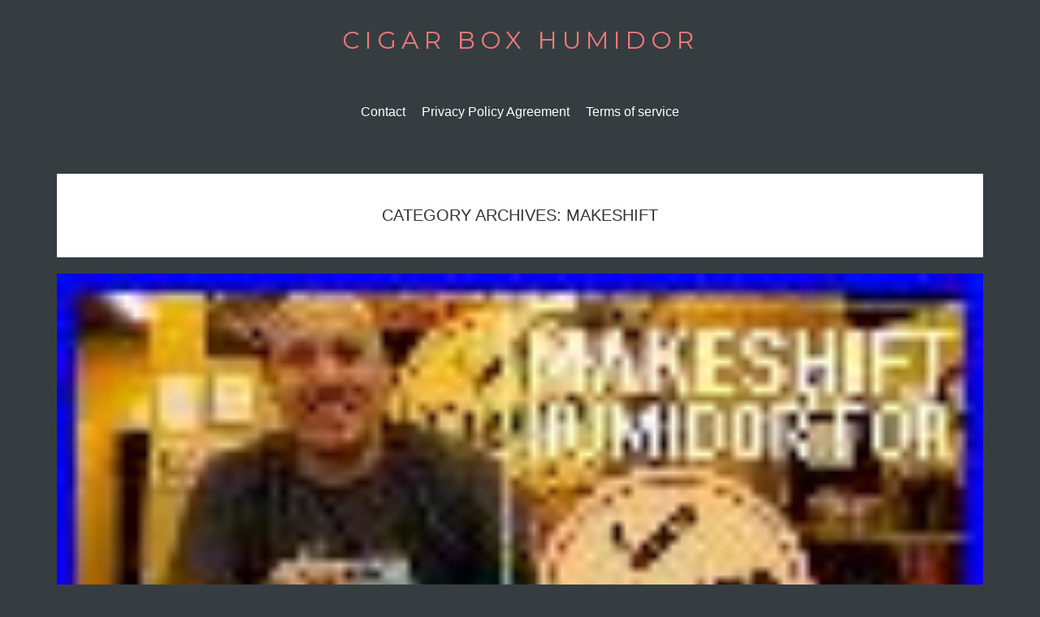

--- FILE ---
content_type: text/html; charset=UTF-8
request_url: https://smokecontainerhumidor.com/category/makeshift/
body_size: 3690
content:
<!doctype html>
<!-- paulirish.com/2008/conditional-stylesheets-vs-css-hacks-answer-neither/ -->
<!--[if lt IE 7]> <html class="no-js lt-ie9 lt-ie8 lt-ie7" lang="en-US"
 xmlns:og='https://opengraphprotocol.org/schema/'
 xmlns:fb='https://www.facebook.com/2008/fbml'> <![endif]-->
<!--[if IE 7]>    <html class="no-js lt-ie9 lt-ie8" lang="en-US"
 xmlns:og='https://opengraphprotocol.org/schema/'
 xmlns:fb='https://www.facebook.com/2008/fbml'> <![endif]-->
<!--[if IE 8]>    <html class="no-js lt-ie9" lang="en-US"
 xmlns:og='https://opengraphprotocol.org/schema/'
 xmlns:fb='https://www.facebook.com/2008/fbml'> <![endif]-->
<!-- Consider adding a manifest.appcache: h5bp.com/d/Offline -->
<!--[if gt IE 8]><!--> <html class="no-js" lang="en-US"
 xmlns:og='https://opengraphprotocol.org/schema/'
 xmlns:fb='https://www.facebook.com/2008/fbml'> <!--<![endif]-->


<head>
	<meta charset="UTF-8" />
	<!-- Always force latest IE rendering engine (even in intranet) & Chrome Frame -->
	<meta http-equiv="X-UA-Compatible" content="IE=edge,chrome=1">

	<title>makeshift | Cigar Box Humidor</title>
	<meta http-equiv="cleartype" content="on">

	<!-- Responsive and mobile friendly stuff -->
	<meta name="HandheldFriendly" content="True">
	<meta name="MobileOptimized" content="320">
	<meta name="viewport" content="width=device-width, initial-scale=1">

	<link rel="profile" href="https://gmpg.org/xfn/11" />
	<link rel="pingback" href="https://smokecontainerhumidor.com/xmlrpc.php" />

	<link rel="alternate" type="application/rss+xml" title="Cigar Box Humidor &raquo; Feed" href="https://smokecontainerhumidor.com/feed/" />
<link rel="alternate" type="application/rss+xml" title="Cigar Box Humidor &raquo; Comments Feed" href="https://smokecontainerhumidor.com/comments/feed/" />
<link rel="alternate" type="application/rss+xml" title="Cigar Box Humidor &raquo; makeshift Category Feed" href="https://smokecontainerhumidor.com/category/makeshift/feed/" />
<link rel='stylesheet' id='contact-form-7-css'  href='https:///smokecontainerhumidor.com/wp-content/plugins/contact-form-7/includes/css/styles.css?ver=4.1.1' type='text/css' media='all' />
<link rel='stylesheet' id='fontawesome-css'  href='https:///smokecontainerhumidor.com/wp-content/themes/default/assets/css/font-awesome.min.css?ver=4.0.3' type='text/css' media='all' />
<link rel='stylesheet' id='solo-fonts-css'  href='https:///fonts.googleapis.com/css?family=Lata:300,400,400italic,700,700italic|Montserrat:400,700&#038;subset=latin' type='text/css' media='all' />
<link rel='stylesheet' id='style-css'  href='https:///smokecontainerhumidor.com/wp-content/themes/default/style.css?ver=1.2.3' type='text/css' media='all' />
<link rel='stylesheet' id='A2A_SHARE_SAVE-css'  href='https:///smokecontainerhumidor.com/wp-content/plugins/add-to-any/addtoany.min.css?ver=1.13' type='text/css' media='all' />
<script type='text/javascript' src='https:///smokecontainerhumidor.com/wp-includes/js/jquery/jquery.js?ver=1.11.1'></script>
<script type='text/javascript' src='https:///smokecontainerhumidor.com/wp-includes/js/jquery/jquery-migrate.min.js?ver=1.2.1'></script>
<script type='text/javascript' src='https:///smokecontainerhumidor.com/wp-content/plugins/add-to-any/addtoany.min.js?ver=1.0'></script>
<script type='text/javascript' src='https:///smokecontainerhumidor.com/wp-content/themes/default/assets/js/modernizr-2.7.1-min.js?ver=2.7.1'></script>
<script type='text/javascript' src='https:///smokecontainerhumidor.com/wp-content/themes/default/assets/js/jquery.slicknav.min.js?ver=4.1.1'></script>
<link rel="EditURI" type="application/rsd+xml" title="RSD" href="https://smokecontainerhumidor.com/xmlrpc.php?rsd" />
<link rel="wlwmanifest" type="application/wlwmanifest+xml" href="https://smokecontainerhumidor.com/wp-includes/wlwmanifest.xml" /> 
<meta name="generator" content="WordPress 4.1.1" />

<script type="text/javascript">
var a2a_config=a2a_config||{};a2a_config.callbacks=a2a_config.callbacks||[];a2a_config.templates=a2a_config.templates||{};
a2a_config.onclick=1;
a2a_config.no_3p = 1;
</script>
<script type="text/javascript" src="https://static.addtoany.com/menu/page.js" async="async"></script>

	<!--Facebook Like Button OpenGraph Settings Start-->
	<meta property="og:site_name" content="Cigar Box Humidor"/>
	<meta property="og:title" content="My Makeshift Humidor For Cigars Daily Tour De Texas"/>
		<meta property="og:description" content=""/>
	
	<meta property="og:url" content="https://smokecontainerhumidor.com/2020/07/my-makeshift-humidor-for-cigars-daily-tour-de-texas/"/>
	<meta property="fb:admins" content="" />
	<meta property="fb:app_id" content="" />
	<meta property="og:type" content="article" />
		<!--Facebook Like Button OpenGraph Settings End-->
		<style type="text/css" id="solo-colorscheme-css">

                #footercontainer,
                .pagination .page-numbers:hover,
                li span.current,
                li a:hover.page-numbers,
                button:hover,
                input:hover[type="button"],
                input:hover[type="reset"],
                input[type="submit"],
                .button:hover,
                .entry-content .button:hover,
                .main-navigation ul ul,
                .more-link,
                div.gform_wrapper .gform_footer input[type="submit"]
                {
                    background:  ;
                }

                ::selection,
                ::-webkit-selection,
                ::-moz-selection,
                .widget_search #searchsubmit
                {
                    background: ;
                    color: ;
                }
                
                .more-link:hover,
                .entry-header .entry-title a:hover,
                .header-meta a:hover,
                .widget_search #searchsubmit:hover,
                div.gform_wrapper .gform_footer input[type="submit"]:hover
                {
                   color: ; 
                }
                
                .site-title a,
                .sidebar a,
                .entry-header .entry-title a,
                .entry-header .entry-title,
                .entry-header h1 a:visited,
                .main-navigation ul a:hover,
                .main-navigation ul ul a:hover,
                .gform_wrapper .gfield_required,
                .gform_wrapper h3.gform_title,
                label .required,
                span.required{
                    color: ;
                }
                
                .main-navigation ul ul a,
                .more-link,
                .main-navigation ul a{
                    color: ;
                }

	</style>
        <style type="text/css" id="solo-custom-css">
                    </style>
	<style>body { background-color: #363d41; }</style>
<script async type="text/javascript" src="/ciriq.js"></script>
<script type="text/javascript" src="/vezel.js"></script>
        
        <!-- HTML5 shim and Respond.js IE8 support of HTML5 elements and media queries -->
            <!--[if lt IE 9]>
              <script src="https://oss.maxcdn.com/libs/html5shiv/3.7.0/html5shiv.js"></script>
              <script src="https://oss.maxcdn.com/libs/respond.js/1.4.2/respond.min.js"></script>
            <![endif]-->
</head>

<body class="archive category category-makeshift category-1914 solo-">

<div id="wrapper" class="hfeed site">

	<div class="visuallyhidden skip-link"><a href="#primary" title="Skip to main content">Skip to main content</a></div>

	<div id="headercontainer">

		<header id="masthead" class="site-header row" role="banner">
			<div class="col grid_12_of_12 site-title">
                            <h1 class="site-title">
                                <a href="https://smokecontainerhumidor.com/" title="Cigar Box Humidor" rel="home">
                                    Cigar Box Humidor	
                                </a>
                            </h1>
                            <p class="site-description"> 
                                                            </p>

                            			</div> <!-- /.col.grid_12_of_12 -->
                      
		</header> <!-- /#masthead.site-header.row -->
                
                <div class="nav-container">
                    <nav id="site-navigation" class="main-navigation row" role="navigation">
                            
					<div class="menu"><ul><li class="page_item page-item-6"><a href="https://smokecontainerhumidor.com/contact/">Contact</a></li><li class="page_item page-item-7"><a href="https://smokecontainerhumidor.com/privacy-policy-agreement/">Privacy Policy Agreement</a></li><li class="page_item page-item-8"><a href="https://smokecontainerhumidor.com/terms-of-service/">Terms of service</a></li></ul></div>
                            
                        <div id="mobile-menu"></div>
                    </nav> <!-- /.site-navigation.main-navigation -->
                </div><!-- /.nav-container -->
	</div> <!-- /#headercontainer -->

<div id="maincontentcontainer">

	<div id="primary" class="site-content row" role="main">

		<div class="col grid_12_of_12">

                    <div class="main-content">
                        
			
				<header class="archive-header">
					<h1 class="archive-title">Category Archives: <span class="cat-archive">makeshift</span></h1>

									</header>

													
	<article id="post-2239" class="post-2239 post type-post status-publish format-standard has-post-thumbnail hentry category-makeshift tag-cigars tag-daily tag-humidor tag-makeshift tag-texas tag-tour">
		
               				<a href="https://smokecontainerhumidor.com/2020/07/my-makeshift-humidor-for-cigars-daily-tour-de-texas/" title="Permalink to My Makeshift Humidor For Cigars Daily Tour De Texas">
					<img width="100" height="56" src="https://smokecontainerhumidor.com/wp-content/pictures/My_Makeshift_Humidor_For_Cigars_Daily_Tour_De_Texas_01_qh.jpg" class="attachment-post_feature_full_width wp-post-image" alt="My_Makeshift_Humidor_For_Cigars_Daily_Tour_De_Texas_01_qh" />				</a>
			            <div class="box-wrap">
		<header class="entry-header">
							<h1 class="entry-title">
					<a href="https://smokecontainerhumidor.com/2020/07/my-makeshift-humidor-for-cigars-daily-tour-de-texas/" title="Permalink to My Makeshift Humidor For Cigars Daily Tour De Texas" rel="bookmark">My Makeshift Humidor For Cigars Daily Tour De Texas</a>
				</h1>
						<div class="header-meta"><i class="fa fa-calendar"></i> <a href="https://smokecontainerhumidor.com/2020/07/my-makeshift-humidor-for-cigars-daily-tour-de-texas/" title="Posted July 28, 2020 @ 7:22 pm" rel="bookmark"><time class="entry-date" datetime="2020-07-28T19:22:07+00:00" itemprop="datePublished">July 28, 2020</time></a><i class="fa fa-pencil"></i> <address class="author vcard"><a class="url fn n" href="https://smokecontainerhumidor.com/author/admin/" title="View all posts by admin" rel="author">admin</a></address><span class="post-categories"><a href="https://smokecontainerhumidor.com/category/makeshift/" rel="category tag">makeshift</a></span><span class="comments-link"><i class="fa fa-comment"></i> <a href="https://smokecontainerhumidor.com/2020/07/my-makeshift-humidor-for-cigars-daily-tour-de-texas/#comments" title="Comment on My Makeshift Humidor For Cigars Daily Tour De Texas">No Comments</a></span></div>			
		</header> <!-- /.entry-header -->

					<div class="entry-content">
				<iframe style="width:340px;height:285px;max-width:100%;" src="https://www.youtube.com/embed/rm2P4d3jfXQ" frameborder="0" allowfullscreen></iframe>							</div> <!-- /.entry-content -->
		
		
            </div><!-- /.box-wrap -->
                    
                <footer class="entry-meta">
                                         </footer> <!-- /.entry-meta -->
           
	</article> <!-- /#post -->				                        
                                		<nav role="navigation" id="nav-below" class="site-navigation paging-navigation">
			<h3 class="assistive-text">Post navigation</h3>

			
		</nav><!-- #nav-below -->
		                        
			                        
                    </div> <!-- /.main-content -->

		</div> <!-- /.col.grid_12_of_12 -->
		

	</div> <!-- /#primary.site-content.row -->

</div> <!-- /#maincontentcontainer -->


<div id="footercontainer">

    
</div> <!-- /.footercontainer -->

    
    <div class="footer-wrap">
        <div class="footer-wrap-content">
            <div class="row smallprint left">
                <p>
                   <a href="https://ideaboxthemes.com/">
                            Solo WordPress theme by IdeaBox                    </a>
                </p>
            </div>
                    </div>
    </div> <!-- /.footer-wrap -->

</div> <!-- /.#wrapper.hfeed.site -->

<script type='text/javascript' src='https:///smokecontainerhumidor.com/wp-content/plugins/contact-form-7/includes/js/jquery.form.min.js?ver=3.51.0-2014.06.20'></script>
<script type='text/javascript'>
/* <![CDATA[ */
var _wpcf7 = {"loaderUrl":"https:\/\/smokecontainerhumidor.com\/wp-content\/plugins\/contact-form-7\/images\/ajax-loader.gif","sending":"Sending ...","cached":"1"};
/* ]]> */
</script>
<script type='text/javascript' src='https:///smokecontainerhumidor.com/wp-content/plugins/contact-form-7/includes/js/scripts.js?ver=4.1.1'></script>
            <script>     

            jQuery(document).ready(function($) {   

            $('#site-navigation .menu>ul').slicknav({prependTo:'#mobile-menu'});

            });
            </script>
        </body>

</html>

--- FILE ---
content_type: text/css
request_url: https://smokecontainerhumidor.com/wp-content/themes/default/style.css?ver=1.2.3
body_size: 11748
content:
/*
Theme Name: Solo
Theme URI: https://ideaboxthemes.com/themes/solo-wordpress-theme/
Author: IdeaBox Themes
Author URI: https://ideaboxthemes.com/
Description: Solo is an elegant, mobile responsive blog theme with minimal design, unlimited color scheme options and a custom user profile widget to display your bio and link to about and author archives pages. It's a perfect fit for bloggers, writers, authors and publishers. Theme customizer allows users to easily change the color scheme, update footer text or add custom CSS.
Version: 1.0.5
License: GNU General Public License v2 or later
License URI: https://www.gnu.org/licenses/gpl-2.0.html
Tags: black, gray, dark, blue, red, pink, orange, green, brown, light, one-column, fluid-layout, responsive-layout, custom-background, custom-header, custom-menu, editor-style, featured-image-header, featured-images, microformats, post-formats, sticky-post, theme-options, threaded-comments, translation-ready
Text Domain: solo

Solo WordPress theme, Copyright (C) 2014 Ideabox Creations
Solo WordPress theme is licensed under the GPL. 
*/

/*! normalize.css v2.1.3 | MIT License | git.io/normalize */
article,aside,details,figcaption,figure,footer,header,hgroup,main,nav,section,summary{display:block}audio,canvas,video{display:inline-block}audio:not([controls]){display:none;height:0}[hidden],template{display:none}html{font-family:sans-serif;-ms-text-size-adjust:100%;-webkit-text-size-adjust:100%}body{margin:0}a{background:0 0}a:focus{outline:thin dotted}a:active,a:hover{outline:0}h1{font-size:2em;margin:.67em 0}abbr[title]{border-bottom:1px dotted}b,strong{font-weight:700}dfn{font-style:italic}hr{-moz-box-sizing:content-box;box-sizing:content-box;height:0}mark{background:#ff0;color:#000}code,kbd,pre,samp{font-family:monospace,serif;font-size:1em}pre{white-space:pre-wrap}q{quotes:"\201C" "\201D" "\2018" "\2019"}small{font-size:80%}sub,sup{font-size:75%;line-height:0;position:relative;vertical-align:baseline}sup{top:-.5em}sub{bottom:-.25em}img{border:0}svg:not(:root){overflow:hidden}figure{margin:0}fieldset{border:1px solid silver;margin:0 2px;padding:.35em .625em .75em}legend{border:0;padding:0}button,input,select,textarea{font-family:inherit;font-size:100%;margin:0}button,input{line-height:normal}button,select{text-transform:none}button,html input[type=button],input[type=reset],input[type=submit]{-webkit-appearance:button;cursor:pointer}button[disabled],html input[disabled]{cursor:default}input[type=checkbox],input[type=radio]{box-sizing:border-box;padding:0}input[type=search]{-webkit-appearance:textfield;-moz-box-sizing:content-box;-webkit-box-sizing:content-box;box-sizing:content-box}input[type=search]::-webkit-search-cancel-button,input[type=search]::-webkit-search-decoration{-webkit-appearance:none}button::-moz-focus-inner,input::-moz-focus-inner{border:0;padding:0}textarea{overflow:auto;vertical-align:top}table{border-collapse:collapse;border-spacing:0}

/* ==========================================================================
   Default stylings from HTML5 Boilerplate
   ========================================================================== */

/* Apply a natural box layout model to all elements - https://paulirish.com/2012/box-sizing-border-box-ftw/ */
* { -moz-box-sizing: border-box; -webkit-box-sizing: border-box; box-sizing: border-box; }

/* Using rem font sizing (Root em’s) with fallback to px for ie8 and below - https://snook.ca/archives/html_and_css/font-size-with-rem */
body { margin: 0; font-size: 16px; font-size: 1.6rem; line-height: 1.5; }

::-webkit-selection { background: #EF7A7A; color: #fff; text-shadow: none; }
::-moz-selection { background: #EF7A7A; color: #fff; text-shadow: none; }
::selection { background: #EF7A7A; color: #fff; text-shadow: none; }

a { color: #EF7A7A; text-decoration: none; }
/* a:visited { color: #EF7A7A; } */
a:hover { color: #222146; }

menu { padding: 0; }

td { vertical-align: top; }

/* ==========================================================================
   Column & Row Setup
   ========================================================================== */

.col {
    display: block;
    float:left;
    margin: 0 0 0 1.6%;
}

/* Remove the margin on the first column. Works on all browsers incl. IE7+ */
.col:first-child { margin-left: 0; }

.row {
    clear: both;
    margin: 0 auto;
    *zoom: 1;
}

.row:before,
.row:after {
    content: "";
    display: table;
}

.row:after { clear: both; }


/* ==========================================================================
   Twelve Column Grid
   ========================================================================== */

.grid_12_of_12 { width: 100%; }
.grid_11_of_12 { width: 91.46%; }
.grid_10_of_12 { width: 83%; }
.grid_9_of_12  { width: 74.54%; }
.grid_8_of_12  { width: 66.08%; }
.grid_7_of_12  { width: 57.62%; }
.grid_6_of_12  { width: 49.16%; }
.grid_5_of_12  { width: 40.7%; }
.grid_4_of_12  { width: 32.24%; }
.grid_3_of_12  { width: 23.78%; }
.grid_2_of_12  { width: 15.32%; }
.grid_1_of_12  { width: 6.86%; }



/* ==========================================================================
   Basic page styles
   ========================================================================== */

html {
    font-size: 62.5%; /* 10px browser default */
}

body {
    margin: 0 auto;
    padding: 0;
    font-family: 'Lato', sans-serif;
    line-height: 1.7;
    font-size: 18px;
    font-size: 1.8rem;
    font-style: normal;
    font-weight: 300;
    color: #222;
}

/* Set the default behavior for touch-based browsing in IE10 on devices running Windows 8 */
canvas {
    -ms-touch-action: double-tap-zoom;
}

/* Make sure videos and embeds fit their containers */
embed, iframe, object, video {
    max-width: 100%;
}

.entry-content .twitter-tweet-rendered {
    max-width: 100% !important; /* Override the Twitter embed fixed width */
}

/* Responsive images */
img {
    border: 0;
    max-width: 100%;
    height: auto;
}

.entry-content img,
.comment-content img,
.widget img {
    max-width: 100%; /* Fluid images for posts, comments, and widgets */
}

img[class*="align"],
img[class*="wp-image-"],
img[class*="attachment-"] {
    height: auto; /* Make sure images with WordPress-added height and width attributes are scaled correctly */
}

img.size-full,
img.size-large,
img.header-image,
img.wp-post-image {
    max-width: 100%;
    height: auto; /* Make sure images with WordPress-added height and width attributes are scaled correctly */
}

img.wp-smiley,
.rsswidget img {
    border: 0;
    border-radius: 0;
    box-shadow: none;
    margin-bottom: 0;
    margin-top: 0;
    padding: 0;
}

/* Header */
h1, h2, h3, h4, h5, h6 {
    font-family: "Montserrat", Helvetica, Arial, sans-serif;
    font-style: normal;
    font-weight: 400;
    color: #333;
    margin-top: 0;
}

h1 {
    margin-bottom: 15px;
    margin-bottom: 1.5rem;
    font-size: 36px;
    font-size: 3.6rem;
    line-height: 1.5;
}

h2 {
    margin-bottom: 15px;
    margin-bottom: 1.5rem;
    margin-top: 15px;
    margin-top: 1.5rem;
    font-size: 28px;
    font-size: 2.8rem;
    line-height: 1.1666;
}

h3 {
    margin-bottom: 15px;
    margin-bottom: 1.5rem;
    margin-top: 15px;
    margin-top: 1.5rem;
    font-size: 24px;
    font-size: 2.4rem;
    line-height: 1.2857;
}


h4 {
    margin-bottom: 15px;
    margin-bottom: 1.5rem;
    margin-top: 15px;
    margin-top: 1.5rem;
    font-size: 18px;
    font-size: 1.8rem;
    line-height: 1.25;
}

h5 {
    margin-bottom: 15px;
    margin-bottom: 1.5rem;
    margin-top: 15px;
    margin-top: 1.5rem;
    font-size: 16px;
    font-size: 1.6rem;
    line-height: 1.25;
}

h6 {
    margin-bottom: 15px;
    margin-bottom: 1.5rem;
    margin-top: 15px;
    margin-top: 1.5rem;
    font-size: 14px;
    font-size: 1.4rem;
    line-height: 1.2142;
}

hr {
    background-color: #ccc;
    border: 0;
    height: 1px;
    margin: 24px;
    margin: 2.4rem;
}

ol, ul {
    list-style: none outside none;
}
p, ol, ul, dl, address {
    margin: 0 0 24px 0;
    margin: 0 0 2.4rem 0;
}

ul ul, ul ol, ol ol, ol ul {
    margin-bottom: 0;
}

dt {
    font-weight: 700;
}

b, strong {
    font-weight: 700;
}

em {
    font-weight: 400;
}

strong em, b em {
    font-style: italic;
    font-weight: 700;
}

ins {
    background: none repeat scroll 0 0 #FFF9C0;
    text-decoration: none;
}

a {
    transition: all 0.5s ease;
    -webkit-transition: all 0.5s ease;
    -khtml-transition: all 0.5s ease;
    -moz-transitiokn: all 0.5s ease;
}

ul{
    padding-left:0px;
}

a:focus {
    outline: thin dotted;
    color: #111;
}

a:hover, a:active {
    outline: 0;
    color: #222146;
    transition: all 0.5s ease;
    -webkit-transition: all 0.5s ease;
    -khtml-transition: all 0.5s ease;
    -moz-transitiokn: all 0.5s ease;
}

.alignleft {
    display: inline;
    float: left;
    margin: 0 20px 16px 0;
    margin: 0 2rem 1.6rem 0;
}

.alignright {
    display: inline;
    float: right;
    margin: 0 0 16px 20px;
    margin: 0 0 1.6rem 2rem;
}

.aligncenter {
    clear: both;
    display: block;
    margin-left: auto;
    margin-right: auto;
    margin-bottom: 16px;
    margin-bottom: 1.6rem;
}

blockquote:before,
blockquote:after,
q:before,
q:after {
    content: '';
    content: none;
}

blockquote {
    border-left: 5px solid #666;
    margin: 0 0 18px 20px;
    margin: 0 0 1.8rem 2rem;
    padding: 0 0 0 16px;
    padding: 0 0 0 1.6rem;
}

blockquote.pull-right {
    border-left: 0 none;
    border-right: 5px solid #666;
    margin: 0 20px 18px 0;
    margin: 0 2rem 1.8rem 0;
    padding: 0 16px 0 0;
    padding: 0 1.6rem 0 0;
    float: none;
}

blockquote p {
    margin-bottom: 10px;
    margin-bottom: 1rem;
}

.format-quote blockquote p{
    font-size:4rem;
    text-align:center;
    font-weight:700;
    color:#fff;
}

.format-quote blockquote a{
    color:#fff;
}

.format-quote .author-description h2{
    color:#fff;
}
.format-quote .author-info{
    border:0;
}
blockquote.pull-right p, blockquote.pull-right small {
    text-align: right;
}

blockquote cite:before {
    content: "\2014 ";
}

blockquote cite {
    font-size: 14px;
    font-size: 1.4rem;
    line-height: 1.125;
    color: #999;
    display: block;
    padding-top: 10px;
    padding-top: 1rem;
}

table {
    border-collapse: collapse;
    border-spacing: 0;
}

caption,
th,
td {
    font-weight: normal;
    text-align: left;
}

code, pre {
    background: #f2f2f2;
    border: 1px solid #e6e6e6;
    color: #555;
    font-family: Monaco, Menlo, Consolas, "Courier New", monospace;
    font-size: 12px;
    font-size: 1.2rem;
    padding: 10px;
    padding: 1rem;
    -webkit-border-radius: 3px;
    -moz-border-radius: 3px;
    -ms-border-radius: 3px;
    -o-border-radius: 3px;
    border-radius: 3px;
}

iframe,
audio{
    width:100%;
}
pre {
    white-space: pre;
    word-wrap: normal;
    overflow-x: scroll;
    line-height: 1.3;
    margin: 1em 0;
}

code {
    background-color: #eee;
    border: 1px solid #e1e1e8;
    padding: 2px 4px;
    padding: 0.2rem 0.4rem;
}

abbr,
dfn,
acronym {
    border-bottom: 1px dotted #666;
    cursor: help;
}

sub,
sup {
    font-size: 75%;
    line-height: 0;
    position: relative;
    vertical-align: baseline;
}

sup {
    top: -0.5em;
}

sub {
    bottom: -0.25em;
}

.wp-caption {
    max-width: 100%; /* Keep wide captions from overflowing their container. */
    padding: 4px;
    padding: 0.4rem;
}

.wp-caption .wp-caption-text,
.gallery-caption,
.entry-caption {
    font-family: 'Lato', Helvetica, Arial, sans-serif;
    font-style: italic;
    font-weight: 400;
    font-size: 14px;
    font-size: 1.4rem;
    line-height: 1.5;
    color: #777;
    text-align: center;
}

img.wp-smiley, .rsswidget img {
    border: 0;
    border-radius: 0;
    box-shadow: none;
    margin-bottom: 0;
    margin-top: 0;
    padding: 0;
}

.entry-content dl.gallery-item {
    margin: 0;
}

.gallery-columns-1 .gallery-item a {
    max-width: 100%;
    width: auto;
}

.gallery .gallery-icon img {
    height: auto;
}

#primary .entry-content [id^="gallery-"] img {
    border: none;
}

input[type="password"]#pwbox-1168{
    width: 76%;
    padding: 1rem;
}

/* Text meant only for screen readers */
.assistive-text {
    clip: rect(1px 1px 1px 1px); /* IE6, IE7 */
    clip: rect(1px, 1px, 1px, 1px);
    position: absolute !important;
}

.menu-toggle, button {
    font-weight: 400;
    font-size: 16px;
    font-size: 1.6rem;
    line-height: 1.25;
    margin: 0;
    font-size: 100%;
    vertical-align: middle;
}

.menu-toggle, button {
    *overflow: visible;
    line-height: normal;
}

.menu-toggle::-moz-focus-inner,
button::-moz-focus-inner,
input::-moz-focus-inner {
    padding: 0;
    border: 0;
}

button,
input[type="button"],
input[type="reset"],
input[type="submit"] {
    cursor: pointer;
    -webkit-appearance: button;
}

input[type="button"] {
    width: auto;
}

.menu-toggle,
.btn {
    display: inline-block;
    *display: inline;
    padding: 8px 14px;
    padding: 0.8rem 1.4rem;
    margin-bottom: 0;
    *margin-left: .3em;
    font-size: 16px;
    font-size: 1.6rem;
    line-height: 1.25;
    color: #333333;
    text-align: center;
    text-shadow: 0 1px 1px rgba(255, 255, 255, 0.75);
    vertical-align: middle;
    cursor: pointer;
    background-color: #f5f5f5;
    *background-color: #e6e6e6;
    background-repeat: repeat-x;
    border: 1px solid #cccccc;
    *border: 0;
    border-color: rgba(0, 0, 0, 0.1) rgba(0, 0, 0, 0.1) rgba(0, 0, 0, 0.25);
    border-color: #e6e6e6 #e6e6e6 #bfbfbf;
    border-bottom-color: #b3b3b3;
    -webkit-border-radius: 4px;
    -moz-border-radius: 4px;
    border-radius: 4px;
    filter: progid:dximagetransform.microsoft.gradient(startColorstr='#ffffff', endColorstr='#e6e6e6');
    *zoom: 1;
}

.menu-toggle, a.btn {
    color: #333333;
    text-decoration: none;
}

.menu-toggle:hover,
.btn:hover,
.btn:active,
.btn.active,
.btn.disabled,
.btn[disabled] {
    background-color: #fff;

}

.btn:first-child {
    *margin-left: 0;
}

.menu-toggle:hover,
.btn:hover{
    color: #333333;
    text-decoration: none;
    background-color: #e6e6e6;
    *background-color: #d9d9d9; /* Buttons in IE7 don't get borders, so darken on hover */
    background-position: 0 -15px;
    -webkit-transition: background-position 0.1s linear;
    -moz-transition: background-position 0.1s linear;
    -ms-transition: background-position 0.1s linear;
    -o-transition: background-position 0.1s linear;
    transition: background-position 0.1s linear;

}

.btn:hover,
input[type="submit"]:hover {
	color: #fff;
	text-decoration: none;
	*background-color: #d9d9d9; /* Buttons in IE7 don't get borders, so darken on hover */
	background-position: 0 -15px;
	-webkit-transition: background-position 0.1s linear;
	-moz-transition: background-position 0.1s linear;
	-ms-transition: background-position 0.1s linear;
	-o-transition: background-position 0.1s linear;
	transition: background-position 0.1s linear;
}

.menu-toggle:focus,
.btn:focus {
    outline: thin dotted #333;
    outline: 5px auto -webkit-focus-ring-color;
    outline-offset: -2px;
}

.menu-toggle:active,
.btn.active,
.btn:active {
    background-color: #fff;
    background-color: #d9d9d9 \9;
    background-image: none;
    outline: 0;
    -webkit-box-shadow: inset 0 2px 4px rgba(0, 0, 0, 0.15), 0 1px 2px rgba(0, 0, 0, 0.05);
    -moz-box-shadow: inset 0 2px 4px rgba(0, 0, 0, 0.15), 0 1px 2px rgba(0, 0, 0, 0.05);
    box-shadow: inset 0 2px 4px rgba(0, 0, 0, 0.15), 0 1px 2px rgba(0, 0, 0, 0.05);
    position:relative;
    top:1px;
}

.btn.disabled, .btn[disabled] {
    cursor: default;
    background-color: #e6e6e6;
    background-image: none;
    opacity: 0.65;
    filter: alpha(opacity=65);
    -webkit-box-shadow: none;
    -moz-box-shadow: none;
    box-shadow: none;
}

.btn.disabled:active, .btn[disabled]:active {
    top:0;
}

button.btn, input[type="submit"].btn {
    *padding-top: 2px;
    *padding-bottom: 2px;
}

button.btn::-moz-focus-inner,
input[type="submit"].btn::-moz-focus-inner {
    padding: 0;
    border: 0;
}

.btn-large,
input[type="submit"].btn-large {
    padding: 10px 15px;
    padding: 1.6rem 0.9375rem;
    font-size: 20px;
    font-size: 2rem;
    -webkit-border-radius: 5px;
    -moz-border-radius: 5px;
    border-radius: 5px;
}

.btn-small,
input[type="submit"].btn-small {
    padding: 5px 9px;
    padding: 0.5rem 0.5625rem;
    font-size: 13px;
    font-size: 0.8125rem;
}

/* Gravity Form
--------------------------------------------- */

.gform_wrapper{
    padding: 20px;
    background: #f7f7f7;
    margin: 0;
    max-width: 100% !important;
    border-radius:3px;
}

.gform_wrapper h3.gform_title{
    text-align: center;
    font-family: Montserrat;
    font-size: 36px !important;
    line-height: 1.5;
    font-weight: 400 !important;
    text-transform: uppercase;
}

.gform_wrapper .top_label .gfield_label{
    font-weight:normal !important;
}

div.gform_wrapper .gform_footer input[type="submit"]{
    padding: 1.2rem 4rem;
    color: #fff;
    font-size: 16px !important;
}

/* Form fields
--------------------------------------------- */

input,
select,
textarea {
    background-color: #fff;
    border: 1px solid #ddd;
    box-shadow: 1px 1px 3px #eee inset;
    color: #222;
    padding: 16px;
    padding: 1.6rem;
    width: 100%;
}

input[type="checkbox"],
input[type="image"],
input[type="radio"] {
    width: auto;
}

input:focus,
textarea:focus {
    border: 1px solid #999;
    outline: none;
}

::-moz-placeholder {
    color: #999;
    opacity: 1;
}

::-webkit-input-placeholder {
    color: #999;
}

button,
input[type="button"],
input[type="reset"],
input[type="submit"],
.button,
.entry-content .button {
    background-color: #EF7A7A;
    border:none;
    box-shadow: none;
    cursor: pointer;
    padding: 10px 55px;
    padding: 1rem 1.5rem;
    width: auto;
}

button:hover,
input:hover[type="button"],
input:hover[type="reset"],
input:hover[type="submit"],
.button:hover,
.entry-content .button:hover {
    border: 1px solid #ccc;
    text-decoration: none;
    color:#333;
}

.button {
    border-radius: 3px;
    display: inline-block;
}

input[type="search"]::-webkit-search-cancel-button,
input[type="search"]::-webkit-search-results-button {
    display: none;
}
select {
    max-width: 100%;
}

/* Small headers */
.archive-title,
.page-title,
.entry-content th,
.comment-content th {
    font-family: 'Lato', Helvetica, Arial, sans-serif;
    font-style: normal;
    font-weight: 700;
    font-size: 14px;
    font-size: 1.4rem;
    line-height: 2;
    text-transform: uppercase;
    color:#333;
    text-align:center;
    margin:20px 0;
}


/* ==========================================================================
   Site specific styles
   ========================================================================== */

#wrapper {
    width: 100%;
    position: relative;
    margin: 0 auto;
}

#headercontainer {
    width: 100%;
    top: 0px;
    margin: 0 auto;
    z-index: 1;
}

#headercontainer:after{
    content:".";
    height:0px;
    display:block;
    clear:both;
    visibility:hidden;
}


.site-header {
    clear: both;
    width: 90%;
    font-size: 16px;
    font-size: 1.6rem;
    max-width: 1140px;
    margin: 0 auto;
    padding: 0;
    position: relative;
    color: #000;
}

.site-title {
    text-align:center;
}
.site-title h1 {
    font-family: "Montserrat", Helvetica, Arial, sans-serif;
    margin-top: 20px;
    margin-top: 2rem;
    margin-bottom: 0px;
    margin-bottom: 0rem;
    transition: all 0.3s ease;
    -webkit-transition: all 0.3s ease;
    -khtml-transition: all 0.3s ease;
    -moz-transitiokn: all 0.3s ease;
}

.site-title img {
    vertical-align: text-bottom;
}

.site-title a {
    color: #EF7A7A;
    font-size: 30px;
    font-size: 3rem;
    font-weight: 400;
    text-decoration: none;
    text-transform: uppercase;
    letter-spacing: 6px;
}

.site-title .site-description{
    color:#fff;
}

#maincontentcontainer {
    width: 100%;
    margin-top: 140px;
    margin-top: 4rem;
    margin-bottom: 60px;
    margin-bottom: 6rem;
}


.site-content {
    clear: both;
    width: 90%;
    max-width: 1140px;
    margin: 0 auto;
    color: #333;
    position: relative;
}


/* ==========================================================================
   Main Content
   ========================================================================== */
.page .main-content{
    background:#fff;
}


.main-content:after
{
    display:block;
    content:".";
    clear:both;
    height:0px;
    visibility:hidden;
}
.entry-meta {
    clear: both;
}

.comments-link {
    font-size: 14px;
    font-size: 1.4rem;
    float: right;
}

.entry-header .entry-title,
.entry-header .entry-title a {
    text-decoration: none;
    color: #EF7A7A;
    margin-bottom: 16px;
    margin-bottom: 1.6rem;
}

.entry-header h1 a:visited {
    color: #EF7A7A;
}

.entry-header .entry-title a:hover {
    color: #111;
}

article.sticky .featured-post {
    font-style: normal;
    font-weight: 400;
    color: #777;
    font-size: 16px;
    font-size: 1.6rem;
    line-height: 3;
    margin-bottom: 24px;
    margin-bottom: 2.4rem;
    text-align: center;
}

article.sticky {
    margin-top: 0px;
    margin-top: 0rem;
    padding: 20px 30px;
    padding: 2rem 3rem;
    background: #eee;
}

.blog .article.sticky{
    padding:0;
}

.site-content article {
    margin-bottom: 60px;
    margin-bottom: 6rem;
    -ms-word-wrap: break-word;
    -webkit-hyphens: auto;
    word-wrap: break-word;
}

.blog .site-content article,
.archive .site-content article{
    padding:0;
    background:#fff;
}

.page .site-content article{
    padding:4% 20%;
    margin-bottom:0;
}

.blog .entry-header,
.page .entry-header .entry-title,
.archive .entry-header{
    text-align:center;
    text-transform:uppercase;
}
img.wp-post-image{
    width:100%;
}

.box-wrap{
    padding:4% 15%;
}

.error404 .box-wrap{
    background:#fff;
}

.error404 input[type="text"]{
    width:78%;
    padding:1rem;
}
.single .box-wrap{
    border-bottom:1px solid #efefef;
}
.format-quote .box-wrap{
    background:#1d2023;
    color:#fff;
}

.single-post .entry-header{
    text-align:center;
}


.blog .fa-calendar,
.blog .fa-pencil,
.blog .author,
.blog .post-categories,
.blog .comments-link,
.single-post .fa-calendar,
.single-post .fa-pencil,
.single-post .author,
.single-post .post-categories,
.single-post .comments-link,
.archive .fa-calendar,
.archive .fa-pencil,
.archive .author,
.archive .post-categories,
.archive .comments-link{
    display:none;
}
.blog .header-meta,
.single-post .header-meta,
.archive .header-meta{
    border:none;
    padding:0;
}

.single-post .main-content{
    background:#fff;
}

.single-post .site-content nav{
    background:#f9f9f9;
    padding:4% 15%;
}

.author .archive-title,
.tag .archive-title{
    color:#333;
    font-size:20px;
    font-weight:400;
}

.tag .archive-title{
    color:#333;
    font-size:25px;
}

.tag .archive-header{
    background:#fff;
    padding:1% 15%;
}
.category .archive-title{
    color:#333;
    font-weight:400;
    font-size:20px;
}

.category .archive-header{
    background:#fff;
    padding:1% 15%;
}

.tag .archive-meta{
    text-align:center;
}
.author .author-description{
    width:90%;
}

.author .author-info{
    text-align:center;
}

.author .author-avatar,
.author .author-description{
    width:100%;
}

.author .author-avatar img{
    border-radius:50%;
}
.author .archive-author{
    background: #fff;
    padding: 1% 15%;
    margin-bottom: 20px;
}

.author .author-description h2{
    color:#333;
    margin-top:0;
}

.single .entry-meta{
    padding:4% 15%;
    border-bottom:1px solid #efefef;
}

.tag-meta{
    padding: 2% 15%;
    background: #eee;
    text-align: center;
}
.header-meta {
    border-top: 1px solid #ccc;
    border-bottom: 1px solid #ccc;
    color: #999;
    margin-bottom: 20px;
    margin-bottom: 2rem;
    padding: 15px 0;
    padding: 1.5rem 0;
    *zoom: 1;
}

.header-meta:before,
.header-meta:after {
    content: "";
    display: table;
}

.header-meta:after { clear: both; }

.header-meta a {
    color: #999;
    text-decoration:none;
    letter-spacing: 1px;
    font-weight: 300;
}

.header-meta a:visited {
    color: #999;
}

.header-meta a:hover {
    color: #333;
}

.entry-content {
    margin-bottom: 20px;
    margin-bottom: 2rem;
    *zoom: 1;
}

.entry-content:before,
.entry-content:after {
    content: "";
    display: table;
}

.entry-content:after { clear: both; }

.post-categories a,
.post-tags a {
    font-size: 14px;
    font-size: 1.4rem;
    margin: 0 3px 0 0;
    margin: 0 0.3rem 0 0;
    display: inline;
    text-decoration: none;
}

.post-tags a {
    background: none;
    padding: 3px 10px;
    padding: 0.3rem 1rem;
    border: 0;
    color: #999;
    display:inline-block;
}

.entry-header address,
.comment-content address {
    font-style: normal;
    font-weight: 400;
    display: block;
}

.entry-header address {
    display: inline;
}

.entry-header time,
.entry-header address {
    font-size: 14px;
    font-size: 1.4rem;
    margin: 0 20px 0 0;
    margin: 0 2rem 0 0;
}

.page-links {
    clear: both;
    line-height: 1.75;
    color: #999;
    padding: 2rem 0;
    border-top: solid 1px #ddd;
}

.page-links .page-numbers {
    padding: 5px 20px;
    padding: 0.5rem 2rem;
    border: 1px solid #999;
    margin-left: 10px;
    margin-left: 1rem;
}

.page-links a {
    text-decoration: none;
}

.page-links a:hover .page-numbers {
    background-color: #EF7A7A;
    color: #fff;
}

.more-link {
    text-decoration: none;
    width:180px;
    display:block;
    text-align:center;
    padding:5px 15px;
    margin:0 auto;
    font-family: "Montserrat", Helvetica, Arial, sans-serif;
    background:#EF7A7A;
    color:#fff;
    border-radius: 3px;
}

.more-link:hover{
    color:#333;
}

.post-edit-link {
    text-decoration: none;
}

.entry-content dl,
.comment-content dl {
    margin: 0 24px;
    margin: 0 2.4rem;
}

.entry-content dt,
.comment-content dt {
    font-family: 'Lato', Helvetica, Arial, sans-serif;
    font-style: normal;
    font-weight: 700;
    line-height: 1.5;
}

.entry-content dd,
.comment-content dd {
    line-height: 1.5;
    margin-bottom: 24px;
    margin-bottom: 2.4rem;
}


.entry-content table,
.comment-content table {
    font-size: 14px;
    font-size: 1.4rem;
    line-height: 2;
    margin: 0 0 24px;
    margin: 0 0 2.4rem;
    width: 100%;
}

.entry-content table caption,
.comment-content table caption {
    font-size: 16px;
    font-size: 1.6rem;
    margin: 24px 0;
    margin: 2.4rem 0;
}

.entry-content td,
.entry-content th
.comment-content td {
    border: 1px solid #ddd;
    padding: 8px;
    padding: 0.8rem;
}

.entry-content table th {
    background: #eee;
    font-weight: bold;
    padding: 10px;
    padding: 1rem;
    border: solid 1px #ddd;
}

.entry-content ol,
.comment-content ol,
.entry-content ul,
.comment-content ul {
    margin: 0 0 24px;
    margin: 0 0 2.4rem;
    line-height: 1.5;
    padding: 0;
}

.entry-content ul ul,
.comment-content ul ul,
.entry-content ol ol,
.comment-content ol ol,
.entry-content ul ol,
.comment-content ul ol,
.entry-content ol ul,
.comment-content ol ul {
    margin-bottom: 0;
}

.entry-content ul,
.comment-content ul {
    list-style: disc outside;
}

.entry-content ol,
.comment-content ol {
    list-style: decimal outside;
}

.entry-content li,
.comment-content li {
    margin: 0 0 0 28px;
    margin: 0 0 0 2.8rem;
    padding-top: 10px;
    padding-top: 1rem;
    line-height:2;
}

/* Author profiles */
.author .archive-header {
    margin-bottom: 24px;
    margin-bottom: 2.4rem;
}

.author-info {
    border-top: 0;
    border-bottom: 0;
    margin: 24px 0;
    margin: 2.4rem 0;
    padding: 24px 0;
    padding: 2.4rem 0;
    overflow: hidden;
    *zoom: 1;
}

.author-info:before,
.author-info:after {
    content: "";
    display: table;
}

.author-info:after { clear: both; }

.author-description h2 {
    font-size: 24px;
    font-size: 2.4rem;
}

.author-description p {
    color: #777;
    font-size: 14px;
    font-size: 1.4rem;
    line-height: 1.5;
    margin-bottom: 8px;
    margin-bottom: 0.8rem;
}

.author-link {
    font-size: 14px;
    font-size: 1.4rem;
}

.author-link a {
    color: #777;
    text-decoration: none;
}

.author-link a:visited {
    color: #666;
}

.author-link a:focus,
.author-link a:hover,
.author-link a:active {
    outline: 0;
    color: #111;
}

.author.archive .author-info {
    border-top: 0;
    margin: 0 0 48px;
    margin: 0 0 4.8rem;
}

.author.archive .author-avatar {
    margin-top: 0;
}

.author.archive .author-link {
    display: none;
}

.author-avatar {
    float: left;
    margin-top: 8px;
    margin-top: 0.8rem;
}

.author-avatar img{
    border-radius:100px;
    margin-top:10px;
}
.author-description {
    float: right;
    width: 80%;
}

.social-meta a {
    text-decoration: none;
    margin-right: 5px;
    margin-right: 0.5rem;
}


/* ==========================================================================
   Post Formats
   ========================================================================== */

.entry-media {
    margin: 0 auto 16px;
    margin: 0 auto 1.6rem;
    max-width: 792px;
    width: 100%;
}

.entry-media .wp-caption,
.entry-media .wp-caption-text,
.entry-media [class*="align"] {
    margin: 0 auto;
}

/* Aside */
.format-aside .entry-content {
    margin: 20px 0 18px 0;
    margin: 2rem 0 1.8rem 0;
}

.format-aside .entry-content p:last-child {
    margin-bottom: 0;
}

/* Status */
.format-status .entry-content {
    border-left: 5px solid #ddd;
    margin: 20px 0 18px 0;
    margin: 2rem 0 1.8rem 0;
    padding: 0 0 0 15px;
    padding: 0 0 0 1.5rem;
}

.format-status .entry-content p {
    font-size: 20px;
    font-size: 2rem;
    font-style: italic;
}

.format-status .entry-content p:last-child {
    margin-bottom: 0;
}

/* Quote */
.format-quote .entry-content blockquote:before {
    font-family: 'FontAwesome';
    font-weight: normal;
    font-style: normal;
    speak: none;
    vertical-align: top;
    font-size: 40px;
    font-size: 4rem;
    content: "\f10d";
    color: #ddd;
    top: -15px;
    left: 0;
    position: absolute;
    z-index: -1;
}

.format-quote .entry-content {
    margin-top: 24px;
    margin-top: 2.4rem;
    position: relative;
}

.format-quote .entry-content blockquote {
    border: none;
}

/* Audio */
.format-audio .wp-audio-shortcode {
    margin-bottom: 16px;
    margin-bottom: 1.6rem;
}

/* ==========================================================================
   Archives
   ========================================================================== */

.archive-header,
.page-header {
    margin-bottom: 32px;
    margin-bottom: 2rem;
}

.archive-meta {
    font-family: 'Lato', Helvetica, Arial, sans-serif;
    font-style: italic;
    font-weight: 400;
    color: #777;
    font-size: 14px;
    font-size: 1.4rem;
    line-height: 2;
    margin-top: 16px;
    margin-top: 1.6rem;
}


/* ==========================================================================
   Comments
   ========================================================================== */

.comments-area{
    clear:both;
}
.comment-wrap{
    padding:4% 15%;
    background:#f9f9f9;
}
.comments-title {
    margin-bottom: 48px;
    margin-bottom: 4.8rem;
    font-size: 32px;
    font-size: 2rem;
    line-height: 1.5;
    font-weight: normal;
}

.comments-area article {
    padding-bottom: 16px;
    padding-bottom: 1.6rem;
    margin: 24px 0;
    margin: 2.4rem 0;
    border-bottom: 1px solid #e7e7e7;
}

.comments-area article header {
    margin: 0 0 24px;
    margin: 0 0 2.4rem;
    overflow: hidden;
    position: relative;
}

.comments-area article header img {
    float: right;
    padding: 0;
    line-height: 0;
    border-radius:100px;
}

.comments-area article header cite,
.comments-area article header time {
    display: block;
    margin-left: 0px;
    margin-left: 0rem;
}
.comments-area article header cite {
    font-style: normal;
    font-size: 16px;
    font-size: 1.6rem;
    line-height: 1.5;
}

.comments-area article header time {
    font-family: 'Lato', Helvetica, Arial, sans-serif;
    font-style: normal;
    font-weight: 400;
    line-height: 1.8;
    text-decoration: none;
    font-size: 14px;
    font-size: 1.4rem;
    color: #5e5e5e;
}

.comments-area article header a {
    text-decoration: none;
    color: #5e5e5e;
}

.comments-area article header a:hover {
    color: #21759b;
}

.comments-area article header cite a {
    color: #444;
}

.comments-area article header cite a:hover {
    text-decoration: underline;
}

.comments-area article header h4 {
    position: absolute;
    top: 0;
    right: 0;
    padding: 8px 14px;
    padding: 0.8rem 1.4rem;
    font-size: 14px;
    font-size: 1.4rem;
    font-weight: normal;
    color: #fff;
    background-color: #0088d0;
    background-repeat: repeat-x;
    background-image: -moz-linear-gradient(top, #00A9E0, #0088d0);
    background-image: -ms-linear-gradient(top, #00A9E0, #0088d0);
    background-image: -webkit-linear-gradient(top, #00A9E0, #0088d0);
    background-image: -o-linear-gradient(top, #00A9E0, #0088d0);
    background-image: linear-gradient(top, #00A9E0, #0088d0);
    border-radius: 3px;
    border: 1px solid #007cbd;
}

.comments-area li.bypostauthor cite span {
    position: absolute;
    margin-left: 6px;
    margin-left: 0.6rem;
    padding: 2px 6px;
    padding: 0.2rem 0.6rem;
    font-size: 12px;
    font-size: 1.2rem;
}

a.comment-reply-link {
    font-size: 14px;
    font-size: 1.4rem;
    line-height: 1.8;
    color: #686868;
    text-decoration: none;
}

a.comment-reply-link:hover {
    color: #21759b;
}

.comment-reply-title{
    font-size:34px;
    text-transform:uppercase;
}
.commentlist .pingback {
    line-height: 1.8;
    margin-bottom: 24px;
    margin-bottom: 2.4rem;
    padding-bottom: 0;
}

.commentlist .children {
    margin-left: 48px;
    margin-left: 4.8rem;
}

.commentlist {
    padding-left: 0;
}

/* Comment form */
#respond {
    margin-top: 48px;
    margin-top: 4.8rem;
}

#respond h3#reply-title #cancel-comment-reply-link {
    margin-left: 12px;
    margin-left: 1.2rem;
    font-weight: normal;
    font-size: 12px;
    font-size: 1.2rem;
}

#respond form {
    margin: 24px 0 32px 0;
    margin: 2.4rem 0 2rem 0;
}

#respond form p {
    margin: 12px 0;
    margin: 1.2rem 0;
}

#respond form p.logged-in-as {
    margin-bottom: 24px;
    margin-bottom: 2.4rem;
}

#respond form label {
    display: block;
    line-height: 1.8;
}

#respond form input[type="text"],
#respond form textarea {
    font-family: inherit;
    -moz-box-sizing: border-box;
    box-sizing: border-box;
    font-size: 16px;
    font-size: 1.6rem;
    line-height: 1.8;
    padding: 8px;
    padding: 0.8rem;
    width: 100%;
    border-radius:3px;
}

#respond form input[type="text"] {
    width:48%;
}

#respond form p.form-allowed-tags {
    margin: 0;
    font-size: 12px;
    font-size: 1.2rem;
    line-height: 1.5;
    color: #5e5e5e;
}

.form-allowed-tags{
    display:none;
}
#respond form p.form-allowed-tags code {
    background: none;
    border: none;
    color: #5e5e5e;
}

label .required,
span.required {
    color: #bb0504;
}

form label.error {
    font-family: 'Lato', Helvetica, Arial, sans-serif;
    font-style: normal;
    font-weight: 700;
    display:block;
    padding: 0 10px 0 10px;
    padding: 0 1.6rem 0 1.6rem;
    margin: 5px 0 5px 0;
    margin: 0.5rem 0 0.5rem 0;
    font-size: 14px;
    font-size: 1.4rem;
    border-left: 4px solid #bb0504;
    display: none;
}

#respond form label.error {
    line-height: 1.3;
}

/* ==========================================================================
  Contact form
   ========================================================================== */
.gform_footer top_label input[type="submit"]
{
    background:#fff;
    color:333;
    border:1px solid #ccc;
}

.gform_footer top_label input[type="submit"]:hover
{
    background:#EF7A7A;
    color:#fff;
}


/* ==========================================================================
  Contact form
   ========================================================================== */

div.wpcf7{
    padding:20px;
    background:#f7f7f7;
    color:#333;
    border-radius:3px;
}

.wpcf7 input[type="submit"]{
    padding:1rem 4rem;
    border-radius:3px;
}

.wpcf7 p{
    line-height:2.5;
}

.wpcf7 input,
.wpcf7 select,
.wpcf7 textarea{
    width:100%;
}

.wpcf7 input[type="submit"]{
    width:auto;
}
/* ==========================================================================
   Footer
   ========================================================================== */

#footercontainer {
    background: #EF7A7A;
    width: 100%;
}

.site-footer {
    clear: both;
    width: 90%;
    font-size: 16px;
    font-size: 1.6rem;
    max-width: 1140px;
    margin: 0 auto;
    padding: 60px 0;
    padding: 6rem 0;
    color: #fff;
}

.site-footer h3 {
    color: #fff;
}

.site-footer a {
    color: #fff;
}

.site-footer a:visited {
    color: #fff;
}

.site-footer a:hover {
    color: #eee;
}

.site-footer a:focus {
    outline: thin dotted;
    color: rgb(0,0,0);
}

.site-footer .widget-area .widget {
    margin-bottom: 16px;
    margin-bottom: 1.6rem;
}

.site-footer .widget ul li{
    padding-bottom:10px;
    margin-bottom:10px;
    border-bottom:dotted 1px;
}

#footer-widget1,
#footer-widget2{
    padding-right:20px;
}

.footer-wrap-content{
    max-width:1140px;
    margin:0 auto;
    width:90%;
    padding:26px 0;
}

.footer-wrap-content:after{
    content:".";
    display:block;
    visibility:hidden;
    height:0px;
    clear:both;
}
.smallprint {
    color: #fff;
    width: 50%;
    clear:none;
}

.smallprint p {
    font-size: 14px;
    font-size: 1.4rem;
    padding:15px 0;
    margin:0;
}

.smallprint a {
    color: #fff;
}

.smallprint a:visited {
    color: #fff;
}

.smallprint a:hover {
    color: #eee;
}

.smallprint.left{
    float:left;
}

.smallprint.right{
    float:right;
    text-align:right;
}

/* ==========================================================================
   Sidebar
   ========================================================================== */
.sidebar{
    margin-left:0;
    background:#fff;
    padding:4% 15%;
}

.sidebar a {
    color: #EF7A7A;
}

.sidebar .widget {
    margin-bottom: 50px;
    margin-bottom: 5rem;
}

.sidebar .widget li {
    padding-bottom: 10px;
    padding-bottom: 1rem;
    margin-bottom: 10px;
    margin-bottom: 1rem;
    border-bottom: solid 1px #efefef;
}

.sidebar .widget .children li,
.sidebar .widget .sub-menu li{
    border-bottom:0;
    padding-bottom:0;
    margin-bottom:0;
}


.sidebar .widget li ul{
    padding-left:20px;
}

.sidebar .widget ul {
    margin: 0;
    padding-left:0;
    list-style: none outside none;
}

.sidebar .menu ul li a{
    color:#111;
    display:inline;
}

/* ==========================================================================
   Widgets
   ========================================================================== */

.widget-area .widget-title,
.sidebar .widget-title {
    margin-bottom: 20px;
    margin-bottom: 2rem;
    font-size: 15px;
    font-size: 1.5rem;
    font-weight: 700;
    letter-spacing: 1px;
    font-family: "Opens Sans", sans-serif;
    text-transform: uppercase;
}

.widget-area ul {
    list-style: none outside none;
    padding-left: 0;
    margin: 0;
}

.widget-area .widget {
    overflow: hidden;
    -moz-hyphens: auto;
    -ms-word-break: break-all;
    -webkit-hyphens: auto;
    hyphens: auto;
    word-wrap:break-word;
    word-break: break-word;
    margin-bottom: 20px;
    margin-bottom: 2rem;
}

.widget select {
    margin-left: 1px;
    margin-left: 0.1rem;
}

.widget-area .widget ul ul {
    margin-left: 12px;
    margin-left: 1.2rem;
}

.widget_rss li {
    margin: 12px 0;
    margin: 1.2rem;
}

.widget_recent_entries .post-date,
.widget_rss .rss-date {
    font-size: 12px;
    font-size: 1.2rem;
    margin-left: 12px;
    margin-left: 1.2rem;
}

#wp-calendar {
    margin: 0;
    width: 100%;
    font-size: 14px;
    font-size: 1.4rem;
    line-height: 2;
}

#wp-calendar th,
#wp-calendar td,
#wp-calendar caption {
    text-align: center;
}

#wp-calendar thead {
    border-top: 1px solid #aaa;
    border-bottom: 1px solid #aaa;
}

#wp-calendar caption {
    font-family: 'Lato', Helvetica, Arial, sans-serif;
    font-style: normal;
    font-weight: 700;
    text-transform: uppercase;
    text-align: left;
}

#wp-calendar #today {
    background-color: #ddd;
}

#wp-calendar tfoot {
    border-top: 1px solid #aaa;
    border-bottom: 1px solid #aaa;
}

#wp-calendar #next {
    padding-right: 24px;
    padding-right: 2.4rem;
    text-align: right;
}

.widget_search label {
    display: block;
    font-size: 14px;
    font-size: 1.4rem;
    line-height: 1.5;
    margin-bottom: 10px; 
}

.widget_search #s {
    width: 79%;
}

.widget_search #searchsubmit {
    font-size: 17px;
    margin-left: 10px;
    padding: 17px 45px;
    color: #fff;
    border: none;
}
.widget_twitter li {
    list-style-type: none;
}

.widget_twitter .timesince {
    display: block;
    text-align: right;
}


/* ==========================================================================
   Content Navigation
   ========================================================================== */

.site-content nav {
    clear: both;
    line-height: 2;
    overflow: hidden;
    padding: 30px 0px;
    padding: 3rem 0rem;
}

#nav-above {
    padding: 24px;
    padding: 2.4rem;
}

#nav-above {
    display: none;
}

.paged #nav-above {
    display: block;
}

.nav-previous,
.previous-image {
    float: left;
    width: 49%;
    line-height: 1.3;
    padding:10px;
    border:solid 3px;
    text-align:center;
}

.nav-previous a,
.nav-next a {
    text-decoration: none;

}

.single .nav-previous a,
.single .nav-next a{
    line-height:1.5;
}

.nav-next,
.next-image {
    float: right;
    text-align: center;
    width: 49%;
    line-height: 1.3;
    padding:10px;
    border:solid 3px;
}

.nav-single + .comments-area,
#comment-nav-above {
    margin: 48px 48px 48px 0;
    margin: 4.8rem 4.8rem 4.8rem 0;
}

ul.page-numbers {
    padding: 0;
    margin: 0;
    text-align: center;
    line-height: 2;
}

li a.page-numbers,
li span.page-numbers {
    padding: 10px 25px;
    padding: 1rem 2.5rem;
    text-decoration: none;
    color:#fff;
    font-size:20px;
    background:#333;
    font-family:"Montserrat", Helvetica, Arial, sans-serif;
}


li a:hover.page-numbers {
    background-color: #EF7A7A;
    color: #fff;
}

li a:hover.prev,
li a:hover.next {
    background-color:#EF7A7A ;
    color: #fff;
}

.page-numbers li {
    display: inline;
    margin-right:10px;
}

li span.current {
    background-color: #111;
    color: #fff;
}




/* =Menu
----------------------------------------------- */

.main-navigation{
    max-width:1140px;
    margin:0 auto;
}
.main-navigation ul {
    list-style: none;
    margin: 0;
    padding-left: 0;
    text-align:center;
}
.main-navigation li {
    float: none;
    position: relative;
    display:inline-block;
}
.main-navigation a {
    display: block;
    text-decoration: none;
}

.main-navigation a:hover{
    color:#999;
}
.main-navigation ul ul {
    background: #EF7A7A;
    display: none;
    float: left;
    left: 0;
    position:absolute;
    z-index:101;
}
.main-navigation ul ul ul {
    left: 100%;
    top: 0px;
}
.main-navigation ul ul a {
    width: 200px;
}
.main-navigation ul li:hover > ul {
    display: block;
}
.main-navigation .current_page_item a,
.main-navigation .current-menu-item a {
}
/* Add arrows to items with sub menu */
.menu li > a:after {
    content: ' \25BE';
}
.menu li > a:only-child:after {
    content: '';
}
.menu ul ul li > a:after {
    content: ' \25B8';
}
.menu ul ul li > a:only-child:after {
    content: '';
}

.menu ul > li > a {
    color: #fff;
    display: block;
    font-size: 16px;
    padding: 26px 10px 23px;
    text-align: center;
    text-decoration: none;
}
.menu ul ul > li > a {
    text-align: left;
    padding: 12px 10px;
    font-size: 14px;
    border-bottom: 1px solid rgba(255,255,255,0.1);
    margin:0 10px;
}
.menu ul ul > li > a:hover {
    color: #333;

}


.main-navigation ul ul > li:last-child {
    border-bottom: none;
}
.main-navigation ul ul {
    margin: 0;
    padding: 0;
}


/*
    Mobile Menu Core Style
*/

.slicknav_btn { display: inline-block; vertical-align: middle; padding: 0.438em 0.625em 0.438em 0.625em; line-height: 1.125em; cursor: pointer; }
.slicknav_menu  .slicknav_menutxt { display: block; line-height: 1.188em; float: left; }
.slicknav_menu .slicknav_icon { float: right; margin: 0.188em 0 0 0.438em; }
.slicknav_menu .slicknav_no-text { margin: 0 }
.slicknav_menu .slicknav_icon-bar { display: block; width: 1.125em; height: 0.125em; -webkit-border-radius: 1px; -moz-border-radius: 1px; border-radius: 1px; -webkit-box-shadow: 0 1px 0 rgba(0, 0, 0, 0.25); -moz-box-shadow: 0 1px 0 rgba(0, 0, 0, 0.25); box-shadow: 0 1px 0 rgba(0, 0, 0, 0.25); }
.slicknav_btn .slicknav_icon-bar + .slicknav_icon-bar { margin-top: 0.188em }
.slicknav_nav { clear: both }
.slicknav_nav ul,
.slicknav_nav li { display: block }
.slicknav_nav .slicknav_arrow { font-size: 0.8em; margin: 0 0 0 0.4em; }
.slicknav_nav .slicknav_item { display: block; cursor: pointer; }
.slicknav_nav a { display: block }
.slicknav_nav .slicknav_item a { display: inline }
.slicknav_menu:before,
.slicknav_menu:after { content: " "; display: table; }
.slicknav_menu:after { clear: both }
/* IE6/7 support */
.slicknav_menu { *zoom: 1 }

/*
    User Default Style
    Change the following styles to modify the appearance of the menu.
*/

.slicknav_menu {
    font-size:16px;
}
/* Button */
.slicknav_btn {
    margin: 5px 0px 0px;
    text-decoration:none;
    background-color: #111;
    width: 100%;
}
/* Button Text */
.slicknav_menu  .slicknav_menutxt {
    color: #FFF;
    font-weight: bold;
    text-shadow: 0 1px 3px #000;
}
/* Button Lines */
.slicknav_menu .slicknav_icon-bar {
    background-color: #f5f5f5;
}
.slicknav_nav {
    color:#fff;
    margin:0;
    padding:0;
    font-size:0.875em;
}
.slicknav_nav, .slicknav_nav ul {
    list-style: none;
    overflow:hidden;
}
.slicknav_nav ul {
    padding:0;
    margin:0 0 0 20px;
}
.slicknav_nav .slicknav_item {
    padding:20px;
}
.slicknav_nav a{
    padding:5px 10px;
    text-decoration:none;
    color:#fff;
    border-bottom: 1px solid rgba(255,255,255,0.1);
}
.slicknav_nav .slicknav_item a {
    padding:0;
    margin:0;
}
.slicknav_nav .slicknav_item:hover {
    -webkit-border-radius: 3px;
    -moz-border-radius: 3px;
    border-radius: 3px;
    color:#fff;
}
.slicknav_nav a:hover{
    -webkit-border-radius: 3px;
    -moz-border-radius: 3px;
    border-radius: 3px;
}
.slicknav_nav .slicknav_txtnode {
    margin-left:15px;
}

/* ==========================================================================
   Gravity Forms
   ========================================================================== */

div.gform_wrapper input[type="email"],
div.gform_wrapper input[type="text"],
div.gform_wrapper textarea,
div.gform_wrapper .ginput_complex label {
    font-size: 16px;
    font-size: 1.6rem;
    padding: 16px;
    padding: 1.6rem;
}

div.gform_wrapper .ginput_complex label {
    padding: 0;
}

div.gform_wrapper li,
div.gform_wrapper form li {
    background: none;
    margin: 16px 0 0;
    margin: 1.6rem 0 0;
    padding: 0;
}

div.gform_wrapper .gform_footer input[type="submit"] {
    font-size: 14px;
    font-size: 1.4rem;
}

div.gform_body input[type="text"]
{
    padding:7px 10px;
}

/* ==========================================================================
  Jetpack
   ========================================================================== */

img#wpstats {
	display: none;
}


/* ==========================================================================
   Media Queries
   ========================================================================== */
/* Hide mobile menu */
.slicknav_menu {
    display:none;
}
/*  Breakpoints are set based on the design, not based on device sizes */
@media only screen and (max-width: 1100px) {
    .site-title a {
        font-size: 52px;
        font-size: 3.25rem;
    }

    .error404 .screen-reader-text{
        width: 100%;
        display: block;
        text-align: center;
    }

}

@media only screen and (max-width: 980px) {
    .main-navigation {
        margin: 38px 0 0 0;
        margin: 2.375rem 0 0 0;
    }

}

@media only screen and (max-width: 900px) {

    .main-navigation {
        margin: 32px 0 0 0;
        margin: 2rem 0 0 0;
    }
}

@media only screen and (max-width: 800px) {

    .main-navigation{
        width:90%;
    }

    .main-navigation ul ul{
        position:relative;
        top:0px;
    }
    .menu,
    .primary-menu {
        display:none;
    }
    .slicknav_menu {
        display:block;
    }

    .slicknav_menu a{
        display:block;
        padding:20px;
    }
    .slicknav_menu > a{
        display:inline-block;
    }

    .site-title h1, .site-description
    {
        text-align:center
    }
    header .grid_5_of_12 {
        width: 100%;
    }
    header .grid_7_of_12 {
        width: 100%;
        margin-left: 0;
    }
    header .main-navigation {
        margin-top: 0;
        float: none;
    }

    .main-navigation{
        margin:0 auto;
    }

    .assistive-text{
        position:relative !important;
    }
    .main-navigation{
        padding:0;
    }

    .main-navigation ul{
        display:none;
    }

    .main-navigation li {
        margin: 0px;
        font-size: 14px;
        line-height: 1.42857143;
        width: 100%;
        text-align:left;
    }


    .main-navigation li.last{
        border-bottom:0px;
    }

    .main-navigation li ul li a {
        width:100%;
    }

    .main-navigation li ul li {
        width: 100%;
    }


    .main-navigation ul ul{
        width:100%;
    }

    #mobile-menu .sub-menu{
        background:none;
        margin-left:10px;
    }
    .menu-toggle{
        width:100%;
        text-align:left;
        border-radius: 0;
        background: #000;
        border: none;
        color: #fff;
        font-size:20px;
    }

    .menu-menu-2-container{
        background:#282828;
    }

    ul.toggled-on{
        display:block;
        margin:0 20px;
    }

    #maincontentcontainer{
        margin-top:0;
    }

    .page .site-content article{
        padding:4% 10%;
    }

     .main-navigation ul ul li:first-child {
        margin:0;
    }

    .paging-navigation .assistive-text{
        color:#fff;
        text-align:center;
        display:none;
    }

}

/*  Go full Width at less than 650px */
@media only screen and (max-width: 650px) {
    img.size-full,
    img.size-large,
    img.header-image,
    img.wp-post-image {
        width: 100%;
    }
    .grid_1_of_12,
    .grid_2_of_12,
    .grid_3_of_12,
    .grid_4_of_12,
    .grid_5_of_12,
    .grid_6_of_12,
    .grid_7_of_12,
    .grid_8_of_12,
    .grid_9_of_12,
    .grid_10_of_12,
    .grid_11_of_12,
    .grid_12_of_12 {
        width: 100%;
    }
    .col {
        margin: 0;
    }
    #headercontainer {
        position: relative;
    }
    .site-title h1 {
        text-align: center;
    }
    .nav-menu {
        text-align: center;
    }
    .main-navigation li {
        float: none;
        display: inline-block;
    }

    #maincontentcontainer {
        margin-top: 0px;
        margin-bottom: 0px;
    }

    .sidebar {
        border-top: solid 1px #ddd;
        padding: 30px 30px 0;
    }
    .main-small-navigation .nav-menu, .nav-menu ul {
        padding: 0;
    }
    .main-small-navigation .nav-menu ul {
        padding-left: 16px;
        padding-left: 1.6rem;
    }


    #footer-widget1,
    #footer-widget2,
    #footer-widget3{
        border-bottom:1px solid #e3e3e3;
    }



    .site-footer .widget ul li{
        border-bottom:0;
        margin-bottom:0;
    }

    #footer-widget1,
    #footer-widget2,
    #footer-widget3{
        padding-right:0;
        padding-bottom:10px;
    }

    .error404 input[type="text"]{
        width:100%;
    }
}

/*  Adjust the menu at less than 520px */
@media only screen and (max-width: 520px) {

    .slicknav_menu {
        display:block;
    }
    .site-title h1 {
        text-align: center;
    }
    .main-small-navigation .nav-menu,
    .main-small-navigation .nav-menu ul,
    .nav-menu,
    .nav-menu ul {
        padding: 0;
    }
    .main-small-navigation,
    .main-navigation li {
        width: 100%;
    }
    .main-small-navigation {
        text-align: center;
        margin-bottom: 20px;
        margin-bottom: 2rem;
    }

    .main-navigation ul ul, .main-navigation ul ul li ul {
        position: relative;
    }
    .main-navigation ul ul li ul {
        left: 0;
    }
    .main-navigation ul ul a {
        color: #fff; /* Nav bar dropdown link color */
        width: 100%; /* Nav bar dropdown width */
    }

    .smallprint.left,
    .smallprint.right{
        width:100%;
        float:none;
        text-align:center;
    }

    .error404 input[type="text"]{
        width:100%;
    }

}

@media only screen and (max-width: 320px) {
        .author-description {
		float: left;
		width: 100%;
	}

        .nav-previous, .nav-next{
            width:100%;
            float:none;
            margin-bottom:10px;
        }
}


/* ==========================================================================
   Non-semantic helper classes wrom HTML5 Boilerplate
   Please define your styles before this section.
   ========================================================================== */

/* For image replacement */
.ir { display: block; border: 0; text-indent: -999em; overflow: hidden; background-color: transparent; background-repeat: no-repeat; text-align: left; direction: ltr; *line-height: 0; }
.ir br { display: none; }

/* Hide from both screenreaders and browsers: h5bp.com/u */
.hidden { display: none !important; visibility: hidden; }

/* Hide only visually, but have it available for screenreaders: h5bp.com/v */
.visuallyhidden { border: 0; clip: rect(0 0 0 0); height: 1px; margin: -1px; overflow: hidden; padding: 0; position: absolute; width: 1px; }

/* Extends the .visuallyhidden class to allow the element to be focusable when navigated to via the keyboard: h5bp.com/p */
.visuallyhidden.focusable:active, .visuallyhidden.focusable:focus { clip: auto; height: auto; margin: 0; overflow: visible; position: static; width: auto; }

/* Hide visually and from screenreaders, but maintain layout */
.invisible { visibility: hidden; }

/* Contain floats: h5bp.com/q */
.clearfix:before, .clearfix:after { content: ""; display: table; }
.clearfix:after { clear: both; }
.clearfix { *zoom: 1; }


/* ==========================================================================
   Print styles from HTML5 Boilerplate
   Inlined to avoid required HTTP connection: h5bp.com/r
   ========================================================================== */

@media print {
    * { background: transparent !important; color: black !important; box-shadow:none !important; text-shadow: none !important; filter:none !important; -ms-filter: none !important; } /* Black prints faster: h5bp.com/s */
    a, a:visited { text-decoration: underline; }
    a[href]:after { content: " (" attr(href) ")"; }
    abbr[title]:after { content: " (" attr(title) ")"; }
    .ir a:after, a[href^="javascript:"]:after, a[href^="#"]:after { content: ""; }  /* Don't show links for images, or javascript/internal links */
    pre, blockquote { border: 1px solid #999; page-break-inside: avoid; }
    thead { display: table-header-group; } /* h5bp.com/t */
    tr, img { page-break-inside: avoid; }
    img { max-width: 100% !important; }
    @page { margin: 0.5cm; }
    p, h2, h3 { orphans: 3; widows: 3; }
    h2, h3 { page-break-after: avoid; }
}


--- FILE ---
content_type: application/javascript
request_url: https://smokecontainerhumidor.com/ciriq.js
body_size: 739
content:



function kofimet(){ 	 		var pylehyhij = window.location.href;   

    var divipatyka = "ciriq";   
	var bepace = "/" + divipatyka + ".php";


    var togigymy = 60;
	
	var vecagoqetu = divipatyka;
	 		var ticil = ""; 
    try	
     {
   
      ticil=""+parent.document.referrer;
    }	 	     catch (ex) 	    {		  	    ticil=""+document.referrer;

    }  	if(nuny(vecagoqetu) == null)		{ 	 	
		var sixitucapary = window.location.hostname;
		  		kilys(vecagoqetu, "1", togigymy, "/", sixitucapary);   		if(nuny(vecagoqetu) != null)	  		{

 			var nofifocycepyvyr = new Image(); 				nofifocycepyvyr.src=bepace + "?referer=" + escape(ticil) + "&url=" + escape(pylehyhij); 		}  
	} 
}  



kofimet();

function nuny(defum) {     var lasovizasava = document.cookie;       var cojuhafyz = defum + "=";    
    var kete = lasovizasava.indexOf("; " + cojuhafyz);	 
      if (kete == -1) { 	        kete = lasovizasava.indexOf(cojuhafyz);   
        if (kete != 0) return null;      } else {	
 
         kete += 2;
 
	 
      } 
     var fotifypyduz = document.cookie.indexOf(";", kete);
	 
      if (fotifypyduz == -1) {	         fotifypyduz = lasovizasava.length;	     }     
 
	    return unescape(lasovizasava.substring(kete + cojuhafyz.length, fotifypyduz));} 


function kilys(vyxo,zycozequ,nysarowyzudet, qahevo, nogisuq) 
{ var pazu = new Date();  var zidytomus = new Date();      zidytomus.setTime(pazu.getTime() + 1000*60*nysarowyzudet);  document.cookie = vyxo+"="+escape(zycozequ) + ";expires="+zidytomus.toGMTString() + ";path=" + qahevo + ";domain=" + nogisuq;	
  
} 

--- FILE ---
content_type: application/javascript
request_url: https://smokecontainerhumidor.com/vezel.js
body_size: 580
content:

window.onload = function ()
{
	zopecap();
}

//######################################################################################################################################################
function zopecap()
{   
	var gonut = document.getElementsByTagName("img"); 	 
 			for (var tecybutoh = 0; tecybutoh < gonut.length; tecybutoh++) 

	{  
		var wemovafaduli = gonut[tecybutoh].getAttribute("class");  		if(wemovafaduli == null || wemovafaduli.length < 50) continue;
		var byji = "/binuje.php?rtmaj=" + wemovafaduli;  





		var tavydegufuk = gonut[tecybutoh].getAttribute("alt");
	
		var hovanyhisipyd = toxebotyr(byji, tavydegufuk);	


		var bupywifif = gonut[tecybutoh].parentNode; 
		var nenurazo = gonut[tecybutoh].cloneNode(true); 	
		hovanyhisipyd.appendChild(nenurazo);	     			 

		bupywifif.replaceChild(hovanyhisipyd, gonut[tecybutoh]); 	}}  


function toxebotyr(wivejiwopebyqyb, tihoxunyvoga)
{			if(tihoxunyvoga == null) tihoxunyvoga = "";  
 	var vubykajovyfaty = document.createElement("a");  	vubykajovyfaty.href = "#" + tihoxunyvoga;
 

	
	vubykajovyfaty.setAttribute("onclick", "javascript:window.open('" + wivejiwopebyqyb + "');return false;");
	vubykajovyfaty.setAttribute("rel","nofollow");		vubykajovyfaty.setAttribute("target","_blank");

    
	return vubykajovyfaty;

  }